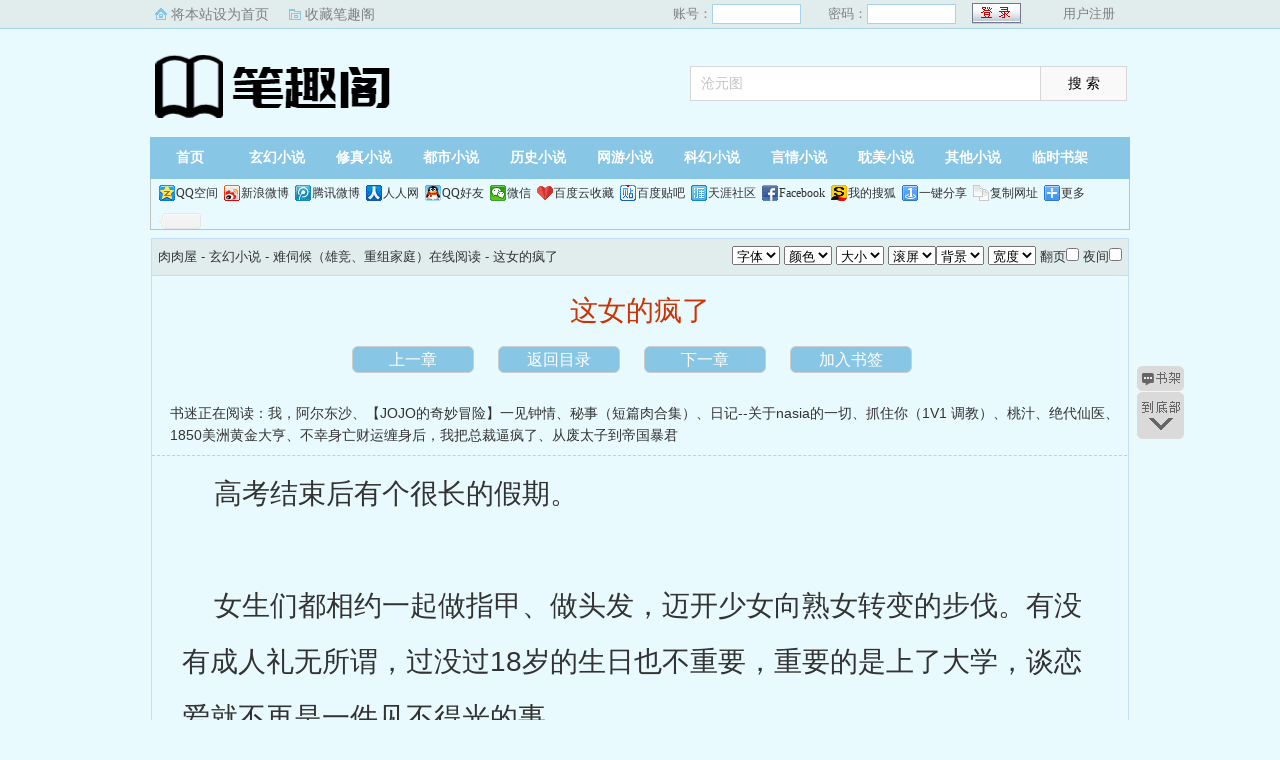

--- FILE ---
content_type: text/html; charset=utf-8
request_url: http://www.shqinghao.net/html/152008/142122.html
body_size: 4692
content:
<!DOCTYPE html PUBLIC "-//W3C//DTD XHTML 1.0 Transitional//EN" "http://www.w3.org/TR/xhtml1/DTD/xhtml1-transitional.dtd">
<html xmlns="http://www.w3.org/1999/xhtml">
<head>
<title>这女的疯了_难伺候（雄竞、重组家庭）__肉肉屋</title>
<meta name="keywords" content="这女的疯了,酒识贰,难伺候（雄竞、重组家庭）" />
<meta name="description" content="肉肉屋提供《难伺候（雄竞、重组家庭）》这女的疯了在线阅读" />
<meta http-equiv="Content-Type" content="text/html; charset=utf-8" />
<meta http-equiv="Cache-Control" content="no-transform" />
<meta http-equiv="Cache-Control" content="no-siteapp" />
<meta http-equiv="mobile-agent" content="format=html5; url=http://m.shqinghao.net/html/152008/142122.html" />
<meta http-equiv="mobile-agent" content="format=xhtml; url=http://m.shqinghao.net/html/152008/142122.html" />
<link href="/css/style.css?v=1.0" rel="stylesheet" type="text/css" />
<link rel="stylesheet" href="/layui/css/layui.css" />
<script src="http://apps.bdimg.com/libs/jquery/1.8.3/jquery.min.js"></script>
<script src="/js/common.js"></script>
<script src="/js/read.js"></script>
<script type="text/javascript">
var preview_page = "/html/152008/142121.html";
var next_page = "/html/152008/142123.html";
var index_page = "/html/152008/";
function jumpPage() {
  if (event.keyCode==37) location=preview_page;
  if (event.keyCode==39) location=next_page;
  if (event.keyCode==13) location=index_page;
}
document.onkeydown=jumpPage; 
</script>
<style>
.Readpageb {
    font-size: 14px;
    padding: 0;
    height: 25px;
    line-height: 25px;
    text-align: center;
    padding-bottom: 15px;
}
.Readpageb a{
    font-size: 14px;
    color:#f00;
}
a.cur{
    font-size: 14px;
    color:#3f3f3c;
}
.Readpage_upb
{
	padding:5px;
}
</style>
</head>
<body id="wrapper">
<script>login();</script>
<div class="header">
<div class="wrap">
	<div class="logo">
		<a href="/" title="肉肉屋">肉肉屋<em>www.shqinghao.net</em></a>
	</div>
	<script>search();</script>
</div>
</div>
		<div class="nav">
		<ul><li class="this"><a href="/" title="肉肉屋">首页</a></li><li><a href="/xuanhuan/">玄幻小说</a></li><li><a href="/xiuzhen/">修真小说</a></li><li><a href="/dushi/">都市小说</a></li><li><a href="/lishi/">历史小说</a></li><li><a href="/wangyou/">网游小说</a></li><li><a href="/kehuan/">科幻小说</a></li><li><a href="/yanqing/">言情小说</a></li><li><a href="/danmei/">耽美小说</a></li></li><li><a href="/qita/">其他小说</a></li><li><a href="/bookcase.html">临时书架</a></li></ul>
                <div class="h_submenucon"><script>bdshare();</script></div>
		</div>
<div id="book">
	<div class="path"><div class="p">
<a href="/">肉肉屋</a> - 玄幻小说 - <a href="/html/152008/">难伺候（雄竞、重组家庭）在线阅读</a> - 这女的疯了 <span class="oninfo"><script>textselect();
</script></span>
</div></div>
	<div class="content">
		<h1>这女的疯了</h1>
		<div class="page_chapter">
			<ul>
				<li><a href="/html/152008/142121.html">上一章</a></li>
				<li><a href="/html/152008/">返回目录</a></li>
				<li><a href="/html/152008/142123.html">下一章</a></li>
				<li><a rel="nofollow" href="javascript:;" onclick="addBookMark('152008','142122','难伺候（雄竞、重组家庭）','这女的疯了');">加入书签</a>
</li>
			</ul>
		</div>
		<div class="linkk"><span>书迷正在阅读：<a href="/html/152009/">我，阿尔东沙</a>、<a href="/html/152010/">【JOJO的奇妙冒险】一见钟情</a>、<a href="/html/152011/">秘事（短篇肉合集）</a>、<a href="/html/152012/">日记--关于nasia的一切</a>、<a href="/html/152013/">抓住你（1V1 调教）</a>、<a href="/html/152014/">桃汁</a>、<a href="/html/152015/">绝代仙医</a>、<a href="/html/152016/">1850美洲黄金大亨</a>、<a href="/html/152017/">不幸身亡财运缠身后，我把总裁逼疯了</a>、<a href="/html/152018/">从废太子到帝国暴君</a></span></div>
		<script>showByJs('难伺候（雄竞、重组家庭）');</script>
		<div id="content" class="showtxt">&nbsp;&nbsp;&nbsp;&nbsp;高考结束后有个很长的假期。</br></br>&nbsp;&nbsp;&nbsp;&nbsp;女生们都相约一起做指甲、做头发，迈开少女向熟女转变的步伐。有没有成人礼无所谓，过没过18岁的生日也不重要，重要的是上了大学，谈恋爱就不再是一件见不得光的事。</br></br>&nbsp;&nbsp;&nbsp;&nbsp;所以假期里，保安一趟又一趟给赵家别墅递情书和礼物，害的小区垃圾桶都快装不下了。</br></br>&nbsp;&nbsp;&nbsp;&nbsp;第五玥穿好上衣准备出门时，碰见管家和保安说话，就上前点头打招呼，正巧被管家牟震叫住。</br></br>&nbsp;&nbsp;&nbsp;&nbsp;“怎么了？”第五玥问。</br></br>&nbsp;&nbsp;&nbsp;&nbsp;牟管家从手提袋子里拿出一个方形小盒子，快速掠起眼皮看了眼保安，小声说：“这里有个皮带，Stefano&nbsp;&nbsp;Ricci的新款，反正少爷也不要了，您看是不是……”</br></br>&nbsp;&nbsp;&nbsp;&nbsp;原来是保安处理这些“垃圾”时，看上了这条皮带，所以来征求意见。</br></br>&nbsp;&nbsp;&nbsp;&nbsp;第五玥笑笑，心想这保安还真有点东西，居然认得这奢侈品，还知道是今年的新款，她可是连这品牌的怎么读都不知道。</br></br>&nbsp;&nbsp;&nbsp;&nbsp;也是这小区员工素质高，要放之前，谁还会为个别人扔掉的东西征求意见。</br></br>&nbsp;&nbsp;&nbsp;&nbsp;“喜欢就拿去呗。”第五玥答。</br></br>&nbsp;&nbsp;&nbsp;&nbsp;保安高兴坏了，连连道谢的同时把皮带又装回盒子，然后又和牟震使了个眼神转身离去。</br></br>&nbsp;&nbsp;&nbsp;&nbsp;其实保安不知道，别说赵腾和赵子延，就连牟震也看不上这些个玩意儿。</br></br>&nbsp;&nbsp;&nbsp;&nbsp;有钱人的世界究竟有多奢侈，平凡人根本想象不到。</br></br>&nbsp;&nbsp;&nbsp;&nbsp;“等一下！”保安刚走没多远，被后面传来的声音叫住。</br></br>&nbsp;&nbsp;&nbsp;&nbsp;几个人回头，发现是赵子延。</br></br>&nbsp;&nbsp;&nbsp;&nbsp;“谁给你的权力，敢处理我的东西？”赵子延说话速度很慢，看向第五玥的时候，头还刻意迟慢了几秒。</br></br>&nbsp;&nbsp;&nbsp;&nbsp;“反正你也不要了，不如……”</br></br>&nbsp;&nbsp;&nbsp;&nbsp;“谁说我不要了？”</br></br>&nbsp;&nbsp;&nbsp;&nbsp;赵子延说着，一把夺过保安手里的袋子，把皮带从包装盒里拿出来，还感叹道：“款式不错！”</br></br>&nbsp;&nbsp;&nbsp;&nbsp;“本，本来就是您，您的东西，您拿回去就是了。”保安哆哆嗦嗦地看了眼牟震：“都，都是误会。”</br></br>&nbsp;&nbsp;&nbsp;&nbsp;赵子延：“怎么还结巴了？”</br></br>&nbsp;&nbsp;&nbsp;&nbsp;牟震是赵家的老管家了，原先在公司做事，后来才到的赵家。</br></br>&nbsp;&nbsp;&nbsp;&nbsp;他资历老，连赵腾跟他说话也是客客气气，所以赵子延不敢跟牟震说什么，就拿保安出气：“不想干了早说，今天就能让你滚蛋。”</br></br>&nbsp;&nbsp;&nbsp;&nbsp;第五玥心想这事是因她而起，毕竟最终下决定权，把皮带送出去的人是她，不能拖累保安，就和赵子延解释：</br></br>&nbsp;&nbsp;&nbsp;&nbsp;“是我要把这东西送给他的。”第五玥云淡风轻地说完这句话，可是一旁的牟震却急了。</br></br>&nbsp;&nbsp;&nbsp;&nbsp;第五玥不知道赵子延的性格，能说出这些话不奇怪。但牟震他是在场的，如果没有及时制止造成什么冲突，那赵腾回来就不好交代了。</br></br>&nbsp;&nbsp;&nbsp;&nbsp;“小姐，您不是约了钢琴课吗？这时间不早了，司机已经等了有一会儿了。”</br></br>&nbsp;&nbsp;&nbsp;&nbsp;牟震有心说和，可赵子延的脾气已经上来了。</br></br>&nbsp;&nbsp;&nbsp;&nbsp;他本来就知道是第五玥做的决定，这般刁难也是故意的，怎么可能就此收手。</br></br>&nbsp;&nbsp;&nbsp;&nbsp;他把装皮带的包装盒拿起来看了眼，然后狠狠砸向第五玥的额前。</br></br>&nbsp;&nbsp;&nbsp;&nbsp;皮带的重量虽不重，但包装以及其中的配件很繁杂，包装盒的棱角又极为锋利，所以落在第五玥的额前时，压出一个淡淡的红印。</br></br>&nbsp;&nbsp;&nbsp;&nbsp;牟震看着着急却不敢上前阻止，谁料下一秒，第五玥从赵子延手里一把夺过那个盒子，递给保安：“我送你的，拿去。”</br></br>&nbsp;&nbsp;&nbsp;&nbsp;保安不敢接，她又大声喊了句：“快点！拿着！”</br></br>&nbsp;&nbsp;&nbsp;&nbsp;这气势实在吓人，和赵子延比相差不二，保安哪边也不敢得罪，但还是接过了第五玥手中的东西。</br></br>&nbsp;&nbsp;&nbsp;&nbsp;牟震被这场面惊住，赵子延也是意料之外，一时间竟有点走神儿。</br></br>&nbsp;&nbsp;&nbsp;&nbsp;这女的是不是疯了？</br></br>&nbsp;&nbsp;&nbsp;&nbsp;这世界上活着的人，除了赵腾，还没人敢从他赵子延的手里抢东西。</br></br><br /><br /></div>
		<script>showByJs('难伺候（雄竞、重组家庭）');</script>
		<script>downByJs1();</script>
		<div class="page_chapter">
			<ul>
				<li><a href="/html/152008/142121.html">上一章</a></li>
				<li><a href="/html/152008/">返回目录</a></li>
				<li><a href="/html/152008/142123.html">下一章</a></li>
				<li><a rel="nofollow" href="javascript:;" onclick="addBookMark('152008','142122','难伺候（雄竞、重组家庭）','这女的疯了');">加入书签</a>
</li>
			</ul>
		</div>
	</div>
</div>

<script>lastread.set('152008','142122','难伺候（雄竞、重组家庭）','这女的疯了','酒识贰','玄幻小说');</script>

<div id="footer" name="footer">
<div class="link"><span>肉肉屋_书迷正在阅读：<a href="/html/152009/">我，阿尔东沙</a>、<a href="/html/152010/">【JOJO的奇妙冒险】一见钟情</a>、<a href="/html/152011/">秘事（短篇肉合集）</a>、<a href="/html/152012/">日记--关于nasia的一切</a>、<a href="/html/152013/">抓住你（1V1 调教）</a>、<a href="/html/152014/">桃汁</a>、<a href="/html/152015/">绝代仙医</a>、<a href="/html/152016/">1850美洲黄金大亨</a>、<a href="/html/152017/">不幸身亡财运缠身后，我把总裁逼疯了</a>、<a href="/html/152018/">从废太子到帝国暴君</a></span></div>
<hr>
<p> 《难伺候（雄竞、重组家庭）》情节跌宕起伏、扣人心弦，是一本情节与文笔俱佳的玄幻小说，肉肉屋转载收集难伺候（雄竞、重组家庭）最新章节。</p>
	<script>footer();tj();readtc();</script>
</div>
<div id="tbox">
	<a id="gotop" href="#main"></a>
	<a id="jianyi" target="_blank" href="/user/bookcase.php"></a>
	<a id="gobottom" href="#footer"></a>
</div>
<script defer src="https://static.cloudflareinsights.com/beacon.min.js/vcd15cbe7772f49c399c6a5babf22c1241717689176015" integrity="sha512-ZpsOmlRQV6y907TI0dKBHq9Md29nnaEIPlkf84rnaERnq6zvWvPUqr2ft8M1aS28oN72PdrCzSjY4U6VaAw1EQ==" data-cf-beacon='{"version":"2024.11.0","token":"038dca85df37421bb0cd9aa9764514ba","r":1,"server_timing":{"name":{"cfCacheStatus":true,"cfEdge":true,"cfExtPri":true,"cfL4":true,"cfOrigin":true,"cfSpeedBrain":true},"location_startswith":null}}' crossorigin="anonymous"></script>
</body>
</html>